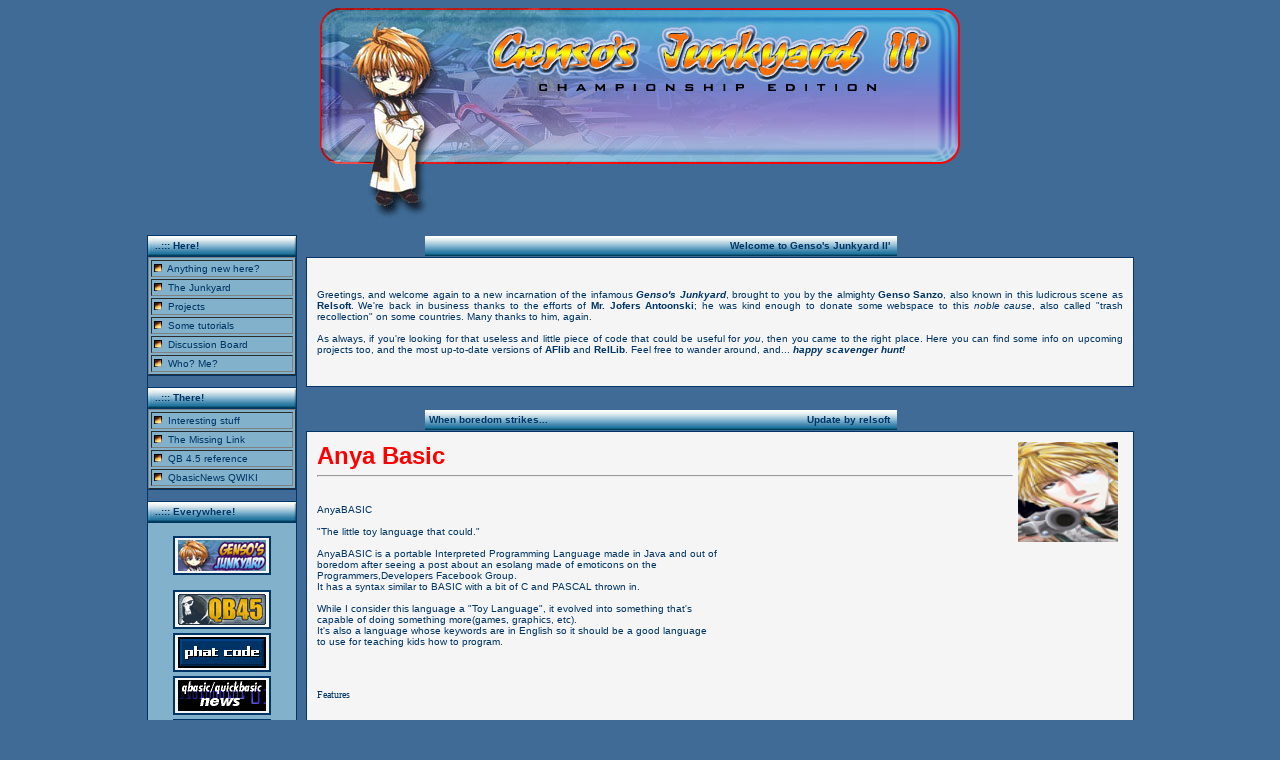

--- FILE ---
content_type: text/html; charset=UTF-8
request_url: https://rel.phatcode.net/?cat=8
body_size: 4154
content:
<!DOCTYPE HTML PUBLIC "-//W3C//DTD HTML 4.01 Transitional//EN">
<html>
<head>
  <title>Genso's Junkyard II'</title>
  <meta content="Hexadecimal Disaster" name="author">
<link rel="stylesheet" type="text/css" href="estilo.css">
</head>
<body>

<center>
<table
 style="background-color: rgb(63, 107, 150); width: 640px; height: 156px;"
 border="0" cellpadding="0" cellspacing="0">
  <tbody>
    <tr>
      <td><img src="titulo_01.jpg"
 alt="Genso's Junkyard II' - Championship Edition"
 style="width: 640px; height: 156px;"><br>
      </td>
    </tr>
    <tr>
      <td style="vertical-align: top;"><img
 style="width: 150px; height: 60px;" alt="" src="titulo_02.jpg"><br>
      </td>
    </tr>
  </tbody>
</table>
<table border="0" width="740" cellpadding="0" cellspacing="0">
  <tbody>
    <tr>
      <td>
      <table border="0" style="width: 100%;" cellpadding="0"
 cellspacing="0">
        <tbody>
          <tr>
            <td style="vertical-align: top; width: 150px;">
            <table cellspacing="1" cellpadding="0" width="150"
 border="0" bgcolor="#003565">

            <tbody>
                <tr>
                  <td>
                  <table border="0" style="width: 100%;" cellpadding="1"
 cellspacing="0">
                    <tbody>
                      <tr>
                        <td
 style="height: 20px; background-image: url(barra.jpg);"><b>&nbsp;
..::: Here!</b></td>
                      </tr>
                    </tbody>
                  </table>
                  </td>
                </tr>
                <tr>
                  <td>
                  <table cellpadding="2" cellspacing="2" border="1"
 style="background-color: rgb(130, 177, 203); width: 100%;">
                    <tbody>
                      <tr>
                        <td style="vertical-align: top;"><img
 src="tic.gif" alt="" style="width: 8px; height: 8px;">&nbsp; <a
 href="index.php">Anything
new here?</a><br>
                        </td>
                      </tr>
                      <tr>
                        <td style="vertical-align: top;"><img
 src="tic.gif" alt="" style="width: 8px; height: 8px;">&nbsp; <a
 href="junk.php">The
Junkyard</a><br>
                        </td>
                      </tr>
                      <tr>
                        <td style="vertical-align: top;"><img
 src="tic.gif" alt="" style="width: 8px; height: 8px;">&nbsp; <a
 href="index.php?action=contents&amp;item=Projects">Projects</a><br>
                        </td>
                      </tr>
                      <tr>
                        <td style="vertical-align: top;"><img
 style="width: 8px; height: 8px;" alt="" src="tic.gif">&nbsp;
                        <a href="index.php?action=contents&amp;item=Tutorials">Some tutorials</a><br>
                        </td>
                      </tr>
                      <tr>
                        <td style="vertical-align: top;"><img
 src="tic.gif"
 alt="" style="width: 8px; height: 8px;">&nbsp;
                        <a href="index.php?action=forums">Discussion Board</a><br>
                        </td>
                      </tr>
                      <tr>
                        <td style="vertical-align: top;"><img
 style="width: 8px; height: 8px;" alt=""
 src="tic.gif">&nbsp;
                        <a href="index.php?action=contents&amp;item=Contact">Who? Me?</a><br>
                        </td>
                      </tr>
                    </tbody>
                  </table>
                  </td>
                </tr>

<tr><td style="background-color: rgb(63, 107, 150);"><br></td></tr>

<tr>
                  <td style="background-color: rgb(159, 197, 245);">
                  <table border="0" style="width: 100%;" cellpadding="1"
 cellspacing="0">
                    <tbody>
                      <tr>
                        <td
 style="height: 20px; background-image: url(barra.jpg);">&nbsp;
                        <b>..::: There!</b></td>
                      </tr>
                    </tbody>
                  </table>
                  </td>
                </tr>
                <tr>
                  <td>
                  <table cellpadding="2" cellspacing="2" border="1"
 style="background-color: rgb(130, 177, 203); width: 100%;">
                    <tbody>
                      <tr>
                        <td style="vertical-align: top;"><img
 src="tic.gif" alt="" style="width: 8px; height: 8px;">&nbsp;
                        <a href="index.php?action=contents&amp;item=Stuff">Interesting stuff</a><br>
                        </td>
                      </tr>
                      <tr>
                        <td style="vertical-align: top;"><img
 src="tic.gif" alt="" style="width: 8px; height: 8px;">&nbsp; <a
 href="index.php?action=contents&amp;item=Links">The
Missing Link</a><br>
                        </td>
                      </tr>
                      <tr>
                        <td style="vertical-align: top;"><img
 src="tic.gif" alt="" style="width: 8px; height: 8px;">&nbsp; <a
 href="http://qbasicnews.com/qboho/">QB 4.5
reference</a><br>
                        </td>
                      </tr>
                      <tr>
                        <td style="vertical-align: top;"><img
 style="width: 8px; height: 8px;" alt=""
 src="tic.gif">&nbsp;
                        <a href="http://faq.qbasicnews.com/">QbasicNews
QWIKI</a><br>
                        </td>
                      </tr>
                    </tbody>
                  </table>
                  </td>
                </tr>

<tr><td style="background-color: rgb(63, 107, 150);"><br></td></tr>

<tr>
                  <td style="background-color: rgb(159, 197, 245);">
                  <table border="0" style="width: 100%;" cellpadding="1"
 cellspacing="0">
                    <tbody>
                      <tr>
                        <td
 style="height: 20px; background-image: url(barra.jpg);">&nbsp;
                        <b>..::: Everywhere!</b></td>
                      </tr>
                    </tbody>
                  </table>
                  </td>
                </tr>
                <tr>
                  <td style="background-color: rgb(130, 177, 203);">
                  <table border="0" width="100%" cellpadding="2"
 cellspacing="0">
                    <tbody>


                      <tr>
                        <td align="center">&nbsp;
                        <table bgcolor="#003565" border="0" width="94"
 height="28" cellpadding="2" cellspacing="0">
                          <tbody>
                            <tr>
                              <td>
                              <table bgcolor="#f5f5f5" border="0"
 width="94" height="28" cellpadding="2" cellspacing="0">
                                <tbody>
                                  <tr>
                                    <td align="center"><a href="http://rel.phatcode.net" target="_top">
<img src= "/images/links/junkyard_btn.png" border="0" alt="Link our junkyard!">
</a></td>
                                  </tr>
                                </tbody>
                              </table>
                              </td>
                            </tr>
                          </tbody>
                        </table>
</td>
                      </tr>


                      <tr>
                        <td align="center">&nbsp;
                        <table bgcolor="#003565" border="0" width="94"
 height="28" cellpadding="2" cellspacing="0">
                          <tbody>
                            <tr>
                              <td>
                              <table bgcolor="#f5f5f5" border="0"
 width="94" height="28" cellpadding="2" cellspacing="0">
                                <tbody>
                                  <tr>
                                    <td align="center"><a href="http://www.qb45.com/index.php?page=affiliates&amp;action=in&amp;id=9" target="_blank">
<img src= "/images/links/link_qb45.gif" border="0" alt="QB45 dot com">
</a></td>
                                  </tr>
                                </tbody>
                              </table>
                              </td>
                            </tr>
                          </tbody>
                        </table>
</td>
                      </tr>


                      <tr>
                        <td align="center">
                        <table bgcolor="#003565" border="0" width="94"
 height="28" cellpadding="2" cellspacing="0">
                          <tbody>
                            <tr>
                              <td>
                              <table bgcolor="#f5f5f5" border="0"
 width="94" height="28" cellpadding="2" cellspacing="0">
                                <tbody>
                                  <tr>
                                    <td align="center"><a href="http://www.phatcode.net" target="_blank">
<img src= "/images/links/phat.png" border="0" alt="Phat Code">
</a></td>
                                  </tr>
                                </tbody>
                              </table>
                              </td>
                            </tr>
                          </tbody>
                        </table>
</td>
                      </tr>


                      <tr>
                        <td align="center">
                        <table bgcolor="#003565" border="0" width="94"
 height="28" cellpadding="2" cellspacing="0">
                          <tbody>
                            <tr>
                              <td>
                              <table bgcolor="#f5f5f5" border="0"
 width="94" height="28" cellpadding="2" cellspacing="0">
                                <tbody>
                                  <tr>
                                    <td align="center"><a href="http://www.qbasicnews.com" target="_blank">
<img src= "/images/links/qbnews_btn.gif" border="0" alt="QBasic / QuickBasic News">
</a></td>
                                  </tr>
                                </tbody>
                              </table>
                              </td>
                            </tr>
                          </tbody>
                        </table>
</td>
                      </tr>


                      <tr>
                        <td align="center">
                        <table bgcolor="#003565" border="0" width="94"
 height="28" cellpadding="2" cellspacing="0">
                          <tbody>
                            <tr>
                              <td>
                              <table bgcolor="#f5f5f5" border="0"
 width="94" height="28" cellpadding="2" cellspacing="0">
                                <tbody>
                                  <tr>
                                    <td align="center"><a href="http://jockethebeast.phatcode.net/" target="_blank">
<img src= "/images/links/jocke.gif" border="0" alt="Jocke the Beast">
</a></td>
                                  </tr>
                                </tbody>
                              </table>
                              </td>
                            </tr>
                          </tbody>
                        </table>
</td>
                      </tr>


                      <tr>
                        <td align="center">
                        <table bgcolor="#003565" border="0" width="94"
 height="28" cellpadding="2" cellspacing="0">
                          <tbody>
                            <tr>
                              <td>
                              <table bgcolor="#f5f5f5" border="0"
 width="94" height="28" cellpadding="2" cellspacing="0">
                                <tbody>
                                  <tr>
                                    <td align="center"><a href="http://piptol.qbasicnews.com" target="_blank">
<img src= "/images/links/piptol.gif" border="0" alt="Piptol Produtions">
</a></td>
                                  </tr>
                                </tbody>
                              </table>
                              </td>
                            </tr>
                          </tbody>
                        </table>
</td>
                      </tr>


                      <tr>
                        <td align="center">
                        <table bgcolor="#003565" border="0" width="94"
 height="28" cellpadding="2" cellspacing="0">
                          <tbody>
                            <tr>
                              <td>
                              <table bgcolor="#f5f5f5" border="0"
 width="94" height="28" cellpadding="2" cellspacing="0">
                                <tbody>
                                  <tr>
                                    <td align="center"><a href="http://www.freebasic.net" target="_blank">
<img src= "/images/links/fblink.gif" border="0" alt="FreeBasic dot net">
</a></td>
                                  </tr>
                                </tbody>
                              </table>
                              </td>
                            </tr>
                          </tbody>
                        </table>
</td>
                      </tr>


                    </tbody>
                  </table>
&nbsp;</td>
                </tr>


            </tbody>
            </table>
            <br>
            <br>
            </td>
            <td style="vertical-align: top; width: 5px;">&nbsp
            </td>
            <td style="vertical-align: top; width: 5px;">&nbsp
            </td>
            <td style="vertical-align: top; width: 5px;">&nbsp
            </td>
            <td style="text-align: right; vertical-align: top; width: 100%;">
            <table border="0" width="100%" cellpadding="0" cellspacing="0">
            <tbody>
            <tr>
            <td>

<table cellspacing="0" cellpadding="1" width="590"
border="0">
<tbody>
<tr>
<td>
<table cellspacing="0" cellpadding="1"
style="text-align: left; margin-left: auto; margin-right: 0px; width: 590px; height: 14px;"
border="0">
<tbody>
<tr>
<td style="width: 20%;"></td>
<td style="width: 80%; text-align: right; background-color: rgb(159, 197, 245); background-image: url(barra.gif); height: 20px;"><b>Welcome to Genso's Junkyard II' &nbsp</b></td>
</tr>
</tbody>
</table>
</td>
</tr>
</tbody>
</table>
</td>
</tr>
<tr>
<td>
<table cellspacing="0" cellpadding="1" width="100%"
border="0" bgcolor="#003565">
<tbody>
<tr>
<td>
<table cellspacing="0" cellpadding="10"
width="100%" border="0">
<tbody>
<tr>
<td bgcolor="#f5f5f5">

<br>
<p>Greetings, and welcome again to a new incarnation of the infamous <b><i>Genso's Junkyard</i></b>,
brought to you by the almighty <b>Genso Sanzo</b>, also known in this ludicrous scene as <b>Relsoft</b>.
We're back in business thanks to the efforts of <b>Mr. Jofers Antoonski</b>; he was kind enough to donate
some webspace to this <i>noble cause</i>, also called "trash recollection" on some countries. Many thanks to him, again.
<br>
<br>
As always, if you're looking for that useless and little piece of code that could be useful for <i>you</i>,
then you came to the right place. Here you can find some info on upcoming projects too, and the most up-to-date versions of <b>AFlib</b>
and <b>RelLib</b>. Feel free to wander around, and... <i><b>happy scavenger hunt!</b></i></p>
<br>

</td>
</tr>
</tbody>
</table>
</td>
</tr>
</tbody>
</table>
<br>
<br>

<table cellspacing="0" cellpadding="1" width="590"
border="0">
<tbody>
<tr>
<td>
<table cellspacing="0" cellpadding="1"
style="text-align: left; margin-left: auto; margin-right: 0px; width: 590px; height: 14px; border-color: rgb(63, 107, 150);"
border="0">
<tbody>
<tr>
<td style="width: 20%;">
<td style="width: 40%; background-color: rgb(159, 197, 245); background-image: url(barra.gif); height: 20px;"> &nbsp<b>When boredom strikes...</b></td>
<td style="width: 40%; text-align: right; background-color: rgb(159, 197, 245); background-image: url(barra.gif); height: 20px;"><b>Update by relsoft &nbsp</b></td>
</tr>
</tbody>
</table>
</td>
</tr>
</tbody>
</table>
</td>
</tr>
<tr>
<td>
<table cellspacing="0" cellpadding="1" width="100%"
border="0" bgcolor="#003565">
<tbody>
<tr>
<td>
<table cellspacing="0" cellpadding="10"
width="100%" border="0">
<tbody>
<tr>
<td bgcolor="#f5f5f5"><img src=http://rel.phatcode.net/Pics/gsanzo.jpg style="width: 100px; height: 100px;" align="right" hspace="5">

<font size=5><font color=red><b>Anya Basic</b></font></font><br />
<hr><br />
<br />
AnyaBASIC<br />
<br />
"The little toy language that could."<br />
<br />
AnyaBASIC is a portable Interpreted Programming Language made in Java and out of <br />
boredom after seeing a post about an esolang made of emoticons on the <br />
Programmers,Developers Facebook Group. <br />
It has a syntax similar to BASIC with a bit of C and PASCAL thrown in.<br />
<br />
While I consider this language a "Toy Language", it evolved into something that's <br />
capable of doing something more(games, graphics, etc).  <br />
It's also a language whose keywords are in English so it should be a good language<br />
to use for teaching kids how to program.<br />
<br />
<pre><font face="Fixedsys"><br />
Features<br />
 <br />
 - Very easy to use<br />
 - Case insensitive<br />
 - As loosely-typed as any language can get<br />
 - Easy to figure out with clean syntax<br />
 - Only uses about 30 global keywords <br />
 - Fast(for an interpreter made in an interpreted language)<br />
 - Portable<br />
 - Graphics capable<br />
 - Full hardware acceleration<br />
<br />
<br />
</font></pre><br />
<br />
Fun fact:<br />
* The language supports "jejemon" and "tagalog" keywords. <br />
* Here are the english to jejemon to tagalog counterparts:<br />
<pre><font face="Fixedsys"><br />
print  -&gt; pr1n7   -&gt; ilimbag<br />
write  -&gt; wr173   -&gt; isulat<br />
delay  -&gt; d374y   -&gt; bagalan<br />
start  -&gt; s74r7   -&gt; umpisa<br />
end    -&gt; eynd    -&gt; wakas<br />
while  -&gt; wh1l3   -&gt; basta<br />
if     -&gt; eyp     -&gt; kung<br />
then   -&gt; d3n     -&gt; dapat<br />
elseif -&gt; el53eyp -&gt; KungGanito<br />
else   -&gt; el53    -&gt; PagIba<br />
</font></pre><br />
<br />
<br />
<img src=http://www.rel.phatcode.net/Mypics/AnyaBasicScreenshot01.png><br />
<br />
<img src=http://www.rel.phatcode.net/Mypics/screenshot02.png><br />
<br />
<hr><br />
	<br />
<font size=3><font color=navy><b>Download:</b></font></font>   <br />
        <font size=4><b><a href="http://rel.phatcode.net/junk.php?id=157">&lt;Download Anya BASIC&gt; </a><br />
<br />
<hr></b></font><br />
<br />
<br />
<br />
<font size=5><font color=red><b>Crappy Bird (Android Game)</b></font></font><br />
<hr><br />
<br />
<img src=http://www.rel.phatcode.net/Temp/crappy0.png><br />
<br />
<hr><br />
	<br />
<font size=3><font color=navy><b>Download:</b></font></font>   <br />
        <font size=4><b><a href="http://rel.phatcode.net/junk.php?id=150">&lt;[Android]Crappy Fish APK + Source&gt; </a><br />
<br />
<a href="http://rel.phatcode.net/junk.php?id=152">&lt;[PC] Crappy Bird with source&gt; </a><br />
<br />
<hr></b></font><br />
<br />
<br />
<font size=3><font color=navy><b>GameType:</b></font></font><br />
<br />
        Simple Flappy Bird Clone<br />
<br />
<font size=3><font color=navy><b>Platform:</b></font></font><br />
	- Android <br />
	<br />
<font size=3><font color=navy><b>Gameplay:</b></font></font><br />
	Flappy Bird! 'Nuff said.<br />
<br />
<br />
<br />
<font size=3><font color=navy><b>Development:</b></font></font><br />
<br />
	Official Site: http://rel.phatcode.net<br />
<br />
	See in-game cradits...<br />
<br />
<br />
<img src=images/ken.gif> <img src=images/rockdevil.gif> <br />
<br />
<hr><br />
<br />
<b>An unreleased Android Bullet Hell SHMUP</b><br />
<br />
<img src=http://www.rel.phatcode.net/Temp/spaceimba.png><br />
<br />
<hr><br />
<br />
<font size=5><font color=red><b>Pyromax Dax</b></font></font><br />
<hr><br />
<br />
<br />
<img src=http://www.rel.phatcode.net/Temp/pyromax_screen_title.png><br />
<br />
<img src=http://www.rel.phatcode.net/Temp/pyromax_screen_04.png><br />
<br />
<hr><br />
	<br />
<font size=3><font color=navy><b>Download:</b></font></font>   <br />
        <font size=4><b><a href="http://rel.phatcode.net/junk.php?id=134">&lt;Pyromax Dax&gt; </a><br />
<hr></b></font><br />
<br />
<br />
<font size=3><font color=navy><b>GameType:</b></font></font><br />
<br />
        Cute 3D Tile-based Platformer<br />
<br />
<font size=3><font color=navy><b>Platform and Instructions:</b></font></font><br />
	- Windows <br />
	- Linux - compile it first<br />
	<br />
<font size=3><font color=navy><b>Gameplay:</b></font></font><br />
	A Mario/Megaman-like 3D platformer.<br />
	4 attack modes.<br />
	Physics-based.<br />
	4 Seasons with each season having a different hazard.<br />
<br />
<br />
<br />
<font size=3><font color=navy><b>Development:</b></font></font><br />
<br />
	Official Site: http://rel.phatcode.net<br />
<br />
	Programming: Richard Eric M. Lope BSN RN (relminator)<br />
<br />
	Design: Anya Therese B. Lope<br />
		Relminator<br />
<br />
<br />
<font size=3><font color=navy><b>Tools:</b></font></font><br />
<br />
        Freebasic, Easy GL2D and FMod<br />
<br />
<font size=3><font color=navy><b>About Game</b></font></font><br />
<br />
        This is probably my last game in Freebasic.  I made this in about 2 months for the FBGD compo.<br />
<br />
<img src=images/ken.gif> <img src=images/rockdevil.gif> <br />
<br />
<br />
</td>
</tr>
</tbody>
</table>
</td>
</tr>
</tbody>
</table>
<table cellspacing="0" cellpadding="1"
style="text-align: left; margin-left: auto; margin-right: 0px; width: 590px; height: 14px; border-color: rgb(63, 107, 150);"
border="0">
<tbody>
<tr>
<td style="width: 20%;">
<td style="width: 40%; background-color: rgb(159, 197, 245); background-image: url(barra.gif); height: 20px;"> &nbsp<b><a href=index.php?action=viewmsg&num=1712&forum=Announce>Check this thread</a></b></td>
<td style="width: 40%; text-align: right; background-color: rgb(159, 197, 245); background-image: url(barra.gif); height: 20px;"><b>03/09/16 - 09:07:47 AM &nbsp</b></td>
</tr>
</tbody>
</table>
<br>
<br>

<table cellspacing="0" cellpadding="1" width="590"
border="0">
<tbody>
<tr>
<td>
<table cellspacing="0" cellpadding="1"
style="text-align: left; margin-left: auto; margin-right: 0px; width: 590px; height: 14px;"
border="0">
<tbody>
<tr>
<td style="width: 20%;"></td>
<td style="width: 80%; text-align: right; background-color: rgb(159, 197, 245); background-image: url(barra.gif); height: 20px;"><b>Site Statistics &nbsp</b></td>
</tr>
</tbody>
</table>
</td>
</tr>
</tbody>
</table>
</td>
</tr>
<tr>
<td>
<table cellspacing="0" cellpadding="1" width="100%"
border="0" bgcolor="#003565">
<tbody>
<tr>
<td>
<table cellspacing="0" cellpadding="10"
width="100%" border="0">
<tbody>
<tr>
<td bgcolor="#f5f5f5">

<center>
<p>These are the current statistics for The Junkyard:</p>
<b>

970555 individuals have visited this wasteland since December 12, 2003,<br>and 2290607 pages have been printed since then for your viewing pleasure.<br><br>Visits to this God's forsaken place today: 137<br>Active users playing scavenger hunt around here: 3<br>
</b><br>
</center>

</td>
</tr>
</tbody>
</table>
</td>
</tr>
</tbody>
</table>
<br>


</td>
</table>
</tbody>
</tr>
</td>

<br>
<table border="0" width="740" cellpadding="1" cellspacing="0">
  <tbody>
    <tr>
      <td align="center">Contents and assorted junk by
      <span style="font-weight: bold;">Relsoft</span>. Site, design and
dementia by <span style="font-weight: bold;">Saiyaku</span>. &copy;
2003</td>
    </tr>
  </tbody>
</table>
</center>
</body>
</html>


--- FILE ---
content_type: text/css; charset=utf-8
request_url: https://rel.phatcode.net/estilo.css
body_size: 120
content:
body { color: rgb(0, 53, 101); background-color: rgb(63, 107, 150); }
table { font-family: verdana,arial,sans-serif; font-size: x-small; text-align:justify; }
a:link, a:visited, a:active { color:rgb(0, 53, 101); text-decoration: none; }
a:hover { color:rgb(0, 110, 220); text-decoration: none; }
